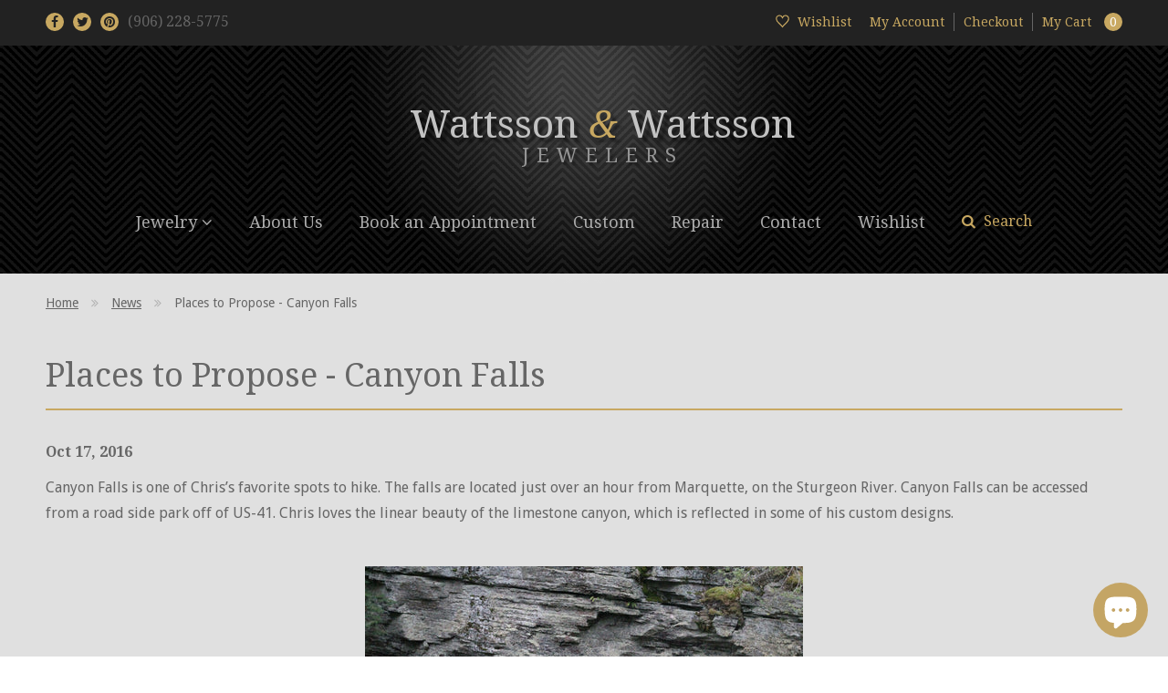

--- FILE ---
content_type: text/javascript
request_url: https://www.wandwjewelers.com/cdn/shop/t/5/assets/ww.js?v=132851654525299858421603807409
body_size: -29
content:
var timeout,navOffset,ES=function($2){var init=function(){$2(".fitText:not(.desktopOnly)").fitText(1.7),$2(".no-touch .expanded a.logo").hover(function(){$2("img.glow").toggleClass("active")}),$2(".openSearch").click(function(){$2(".searchModal").addClass("show"),$2("html").addClass("modalOpen")}),$2(".modal .close").click(function(){$2(".modal").removeClass("show"),$2("html").removeClass("modalOpen"),$2("html").removeClass("mobileNavOpen")}),$2(".hamburger").click(function(){$2(".mobileNav").toggleClass("show"),$2("html").toggleClass("mobileNavOpen")}),$2(".images .thumbs img").click(function(){$2(".images .thumbs li").removeClass("active"),$2(this).closest("li").addClass("active");var newImage=$2(this).data("full");$2(".images figure img").attr("src",newImage)})},scroll=function(){var pixelsScrolled=$2(window).scrollTop();$2(".expanded nav.main").css("margin-top",-pixelsScrolled/2+"px"),pixelsScrolled>30?$2("body").removeClass("expanded"):$2("body").addClass("expanded")},resize=function(){var winW=$2(window).width();if(winW<900){var placeholder=$2(".searchModal input").attr("data-shortPlaceholder");$2(".searchModal input").attr("placeholder",placeholder)}else{var placeholder=$2(".searchModal input").attr("data-longPlaceholder");$2(".searchModal input").attr("placeholder",placeholder)}winW<768?$2("body").addClass("collapsed"):($2("body").removeClass("collapsed"),$2(".mobileNav").removeClass("show"),$2("html").removeClass("mobileNavOpen"));var maxHeight=0;$2(".products li").attr("style",""),$2(".products li").each(function(){maxHeight=maxHeight>$2(this).height()?maxHeight:$2(this).height(),$2(".products li").height(maxHeight)});var colLHeight=0;$2("section.big .colR").css({overflow:"hidden",height:$2("section.big .colL").height()})},keys=function(e){e.keyCode==27&&$2(".modal .close").trigger("click")};return{init:init,scroll:scroll,resize:resize,keys:keys}}(jQuery);$(document).ready(function(){ES.init(),ES.scroll()}),$(window).load(function(){ES.resize()}),$(window).scroll(function(){ES.scroll()}),$(window).resize(function(){ES.resize()}),$(document).keyup(function(e){ES.keys(e)});
//# sourceMappingURL=/cdn/shop/t/5/assets/ww.js.map?v=132851654525299858421603807409


--- FILE ---
content_type: text/javascript
request_url: https://www.wandwjewelers.com/cdn/shop/t/5/assets/shop.js?v=16954812345534118031603807417
body_size: -220
content:
var switchImage=function(newImageSrc,newImage,mainImageDomEl){jQuery(mainImageDomEl).parents("a").attr("href",newImageSrc.replace("_grande","_1024x1024")),jQuery(mainImageDomEl).attr("src",newImageSrc)};jQuery(function($){var test=document.createElement("input");"placeholder"in test||($("[placeholder]").each(function(){if($(this).val()===""){var hint=$(this).attr("placeholder");$(this).val(hint).addClass("hint")}}),$("[placeholder]").focus(function(){$(this).val()===$(this).attr("placeholder")&&$(this).val("").removeClass("hint")}).blur(function(){$(this).val()===""&&$(this).val($(this).attr("placeholder")).addClass("hint")})),$("input.error, textarea.error").focus(function(){$(this).removeClass("error")}),$("form :submit").click(function(){return $(this).parents("form").find("input.hint, textarea.hint").each(function(){$(this).val("").removeClass("hint")}),!0});var supportsSVG=function(){return document.implementation.hasFeature("http://www.w3.org/TR/SVG11/feature#Image","1.1")};supportsSVG()||$('img[src*=".svg"]').remove();var images=$(".article img").load(function(){var src=$(this).attr("src").replace(/_grande\.|_large\.|_medium\.|_small\./,"."),width=$(this).width();$(this).attr("src",src).attr("width",width).removeAttr("height")});$(".product-photo-thumb a").on("click",function(e){e.preventDefault(),switchImage($(this).attr("href"),null,$(".product-photo-container img")[0])})});
//# sourceMappingURL=/cdn/shop/t/5/assets/shop.js.map?v=16954812345534118031603807417
